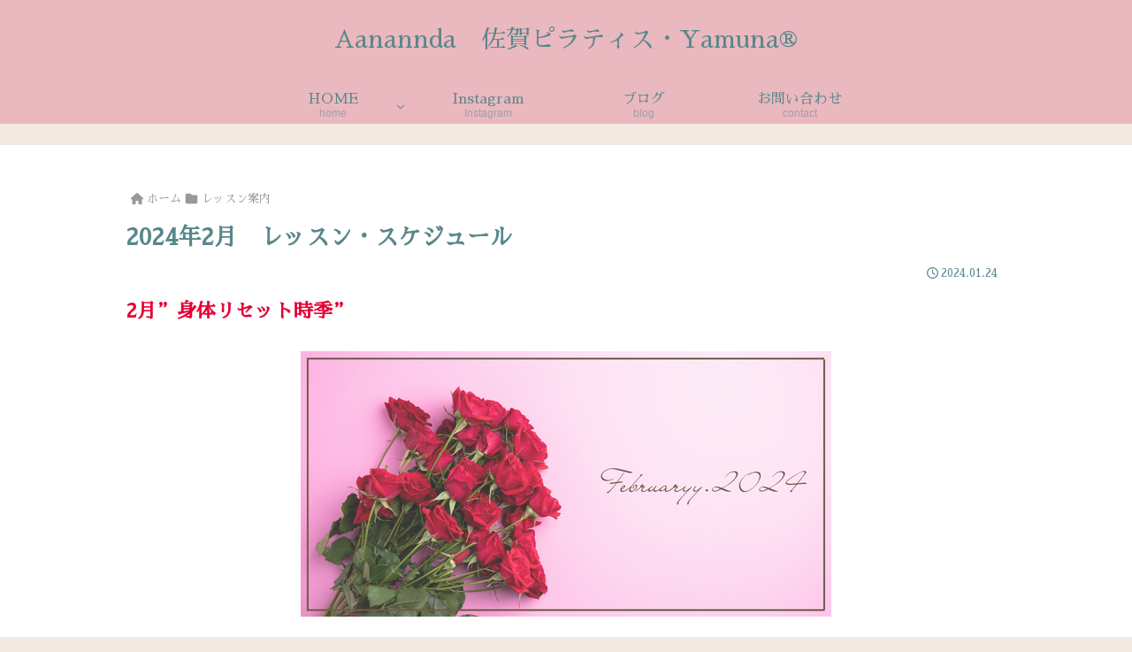

--- FILE ---
content_type: text/html; charset=utf-8
request_url: https://www.google.com/recaptcha/api2/aframe
body_size: 266
content:
<!DOCTYPE HTML><html><head><meta http-equiv="content-type" content="text/html; charset=UTF-8"></head><body><script nonce="VFIvSL66DGsAA7LQdaLcGg">/** Anti-fraud and anti-abuse applications only. See google.com/recaptcha */ try{var clients={'sodar':'https://pagead2.googlesyndication.com/pagead/sodar?'};window.addEventListener("message",function(a){try{if(a.source===window.parent){var b=JSON.parse(a.data);var c=clients[b['id']];if(c){var d=document.createElement('img');d.src=c+b['params']+'&rc='+(localStorage.getItem("rc::a")?sessionStorage.getItem("rc::b"):"");window.document.body.appendChild(d);sessionStorage.setItem("rc::e",parseInt(sessionStorage.getItem("rc::e")||0)+1);localStorage.setItem("rc::h",'1769064286627');}}}catch(b){}});window.parent.postMessage("_grecaptcha_ready", "*");}catch(b){}</script></body></html>

--- FILE ---
content_type: text/css
request_url: https://aananndapilates.com/wp-content/themes/cocoon-child-master/style.css?ver=6.9&fver=20230120112407
body_size: 2009
content:
@charset "UTF-8";

/*!
Theme Name: Cocoon Child
Template:   cocoon-master
Version:    1.1.1
*/

/************************************
** 子テーマ用のスタイルを書く
************************************/
/*必要ならばここにコードを書く*/

/************************************
** 見出しデザイン
************************************/
/* リセット */
/*H2 background:none;を消している*/
.entry-content h2{
border:none;
padding: 0;
}
/* H3 */
.entry-content h3{
border:none;
background:none;
padding: 0;
}
/* H4 */
.entry-content h4{
border:none;
background:none;
padding: 0;
}
/* H5 */
.entry-content h5{
border:none;
background:none;
padding: 0;
}
/* H6 */
.entry-content h6{
border:none;
background:none;
padding: 0;
}

/* デザイン設定 */
/* H2 */
.entry-content h2{
  padding: 0.5em;/*文字周りの余白*/
　color:#59878b; /* 文字色 */
  font-size: 1.4em; /* 文字サイズ */
  border-left: solid 5px #59878b;/*左線*/
  border-bottom: solid 3px #59878b;/*下線*/
}

/* H3 */
.entry-content h3{
color: #59878b ; /* 文字色 */
font-size: 1.2em; /* 文字サイズ */
padding: 10px;
border-left: solid 10px #59878b; /* 左側に実線・色*/
}

/* H4 */
.entry-content h4{
color: #59878b ; /* 文字色 */
font-size: 1em; /* 文字サイズ */
padding: 10px;
border-top: solid 3px  #59878b ;/* 上側に実線・色 */
border-bottom: solid 3px #59878b;/* 下側に実線・色*/
}

/* H5 */
.entry-content h5{
color:  #59878b; /* 文字色 */
font-size: 14px; /* 文字サイズ */
padding: 10px;
border-bottom: dotted 3px  #59878b;/* 下側に点線・色*/
}

/* H6 */
.entry-content h6 {
  position: relative;
  padding-left: 35px;
}
h6:before {
  position: absolute;
  font-family: FontAwesome;
  content: "\f0eb";
  background: #ffca2c;
  color: white;
  font-weight: 900;
  font-size: 20px;
  border-radius: 50%;
  left: 0;
  width: 25px;
  height: 25px;
  line-height: 25px;
  text-align: center;
  top: 50%;
  -webkit-transform: translateY(-50%);
  transform: translateY(-50%);
}
h6:after {
  /*吹き出しのちょこんと出た部分*/
  content: '';
  display: block;
  position: absolute;
  left: 20px;
  height: 0;
  width: 0;
  border-top: 7px solid transparent;
  border-bottom: 7px solid transparent;
  border-left: 12px solid #ffca2c;
  top: 50%;
  -webkit-transform: translateY(-50%);
  transform: translateY(-50%);
}

/************************************
** 目次変更
************************************/
/*目次*/
.toc {
    display: block;
    padding: 5px;
}

.toc-title {
    position: relative;
    padding:10px 0; /**位置(上下)**/
    background:#eab8bf; /**背景色**/
    color: #59878b; /**文字色**/
    font-weight: bold; /**太字*/
}
.toc .toc-content {
    padding:15px;
}
/*横幅が大きくなる*/
#toc, .toc {
margin: 0 auto;
width: 60%;
}
@media screen and (max-width:480px) {
#toc, .toc {
width: 80%;
}
}
/*これを消すと横幅が大きくなる*/


/************************************
** もっと見るボタンの変更
************************************/
.moreBtn{
	clear:both;
	width:50%;
	margin:5px auto 60px auto;
	overflow:hidden;
	font-size:90%!important;
}
.moreBtn a{
	width:100%;
	display:block;
	margin:0 auto;
	background:#eab8bf;/* ボタンの背景色変更 */
	color:#59878b; /* 文字色を変更 */
		text-align:center;
	padding:12px 0;
	text-decoration:none!important;
	border-radius:30px;/* ボタンの外枠 */
	-moz-border-radius:30px;
	-webkit-border-radius:30px;
	transition:.4s;
	position: relative;
}
.moreBtn a:hover{/* クラス名の隣に:hoverをつけると、カーソルがあたった時の挙動を変更できる */
	background:#f4e9e0;
}
/*もっと見るボタンここまで*/

/************************************
** サイドバー
************************************/
.sidebar h3{/*サイドバー見出し*/
	display:inline-block;
	color:#59878b;/*文字色*/
	background:#fff;/*背景色*/
	border-bottom:2px double #eab8bf;/*下線*/
	padding:0;
	line-height:1;
}
.sidebar h3:first-letter{/*サイドバー見出し最初の文字*/
	color: #eab8bf ;/*文字色*/
	font-size:1.6em;/*文字の大きさ*/
}
/*サイドバーここまで*/

/************************************
** レスポンシブデザイン用のメディアクエリ
************************************/
/*1023px以下*/
@media screen and (max-width: 1023px){
  /*必要ならばここにコードを書く*/
}

/*834px以下*/
@media screen and (max-width: 834px){
  /*必要ならばここにコードを書く*/
}

/*480px以下*/
@media screen and (max-width: 480px){
  /*必要ならばここにコードを書く*/
}

/** スライドインボタン開始 **/
.mobile-footer-menu-buttons,
.navi-menu-content,
.mobile-footer-menu-buttons .menu-button > a,
.mobile-footer-menu-buttons .menu-button:hover,
.navi-menu-content a,
.navi-menu-content a:hover {
  color: #006e54;
}
/** スライドインボタン終了 **/


/*****************
** ブログカード用
******************/
/* ブログカード タイトル文字色 */
.blogcard-title,
.blogcard-info > span{
color: #665990;
}

/*ブログカードのスニペット（本文）非表示*/
.blogcard-snippet {
 display: none;
}

/*ブログカードの続きを読むボタン*/
.internal-blogcard::after{
	content: '続きを読む \00bb'; /* 内部リンク右下枠の文言 */
	position: absolute;
	bottom: .5rem;
	right: 1rem;
	font-size: 70%;
	background-color: #ffffff; /* 内部リンク右下枠の背景色 */
	padding: .4em 3em;
	font-weight: bold;
	color: #665990; /* 内部リンク右下枠の文字色 */
	border-radius: 2px;
}

/*ブログカードの枠*/
.blogcard{
	border:double #F8ACAC !important
}


/* インデックスカード タイトル文字色 */
.entry-card-title,
.e-card-info > span{
color: #665990;
}

--- FILE ---
content_type: text/plain
request_url: https://www.google-analytics.com/j/collect?v=1&_v=j102&a=590383730&t=pageview&_s=1&dl=https%3A%2F%2Faananndapilates.com%2Flesson-guide%2F202402-schedule%2F&ul=en-us%40posix&dt=2024%E5%B9%B42%E6%9C%88%E3%80%80%E3%83%AC%E3%83%83%E3%82%B9%E3%83%B3%E3%83%BB%E3%82%B9%E3%82%B1%E3%82%B8%E3%83%A5%E3%83%BC%E3%83%AB%20%7C%20Aanannda%E3%80%80%E4%BD%90%E8%B3%80%E3%83%94%E3%83%A9%E3%83%86%E3%82%A3%E3%82%B9%E3%83%BBYamuna%C2%AE&sr=1280x720&vp=1280x720&_u=YEBAAAABAAAAAC~&jid=346072288&gjid=132252769&cid=1434843920.1769064286&tid=UA-202013399-1&_gid=1334186148.1769064286&_r=1&_slc=1&gtm=45He61k2n81TXZMV5Dza200&gcd=13l3l3l3l1l1&dma=0&tag_exp=103116026~103200004~104527907~104528500~104684208~104684211~105391253~115616986~115938466~115938469~116185181~116185182~117041588&z=528562582
body_size: -452
content:
2,cG-1DYJ36SZ67